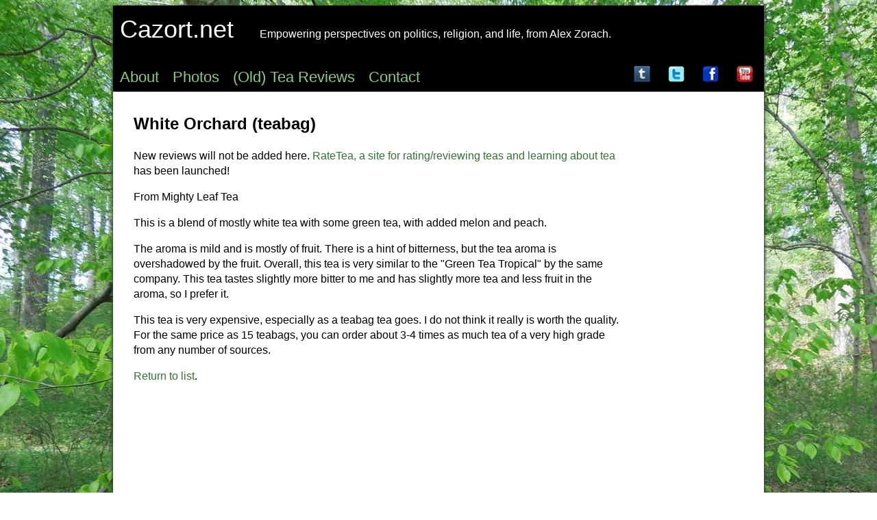

--- FILE ---
content_type: text/html; charset=UTF-8
request_url: https://cazort.net/tea.php?tea_id=6
body_size: 2183
content:
<!DOCTYPE html PUBLIC "-//W3C//DTD XHTML 1.0 Transitional//EN"
   "http://www.w3.org/TR/xhtml1/DTD/xhtml1-transitional.dtd">

<html xmlns="http://www.w3.org/1999/xhtml">
<head>
<meta name="viewport" content="width=device-width, initial-scale=1" />
<meta http-equiv="Content-Type" content="text/html;charset=UTF-8" />
<meta name="google-site-verification" content="0ZwW3zNJLvqJEbkE91C1w7yUnKPv68G6jLxLviR0Xdw" /><title>cazort.net Tea Reviews: White Orchard (teabag), Mighty Leaf Tea</title>
<link rel="stylesheet" type="text/css" href="/responsive.css" title="responsive" />
<meta property="og:site_name" content="Cazort.net" /><meta property="fb:app_id" content="481296452281766" /><link rel="icon" type="image/png" href="/images/icons/duck-favicon.png" />
</head>

<body>
<script type="text/javascript">
window.google_analytics_uacct = "UA-11645464-2";
</script>

<script language="javascript" type="text/javascript">
function show_mobile_menu()
{
	document.getElementById('navbar').className='shown_navbar';
}

function hide_mobile_menu()
{
	document.getElementById('navbar').className='navbar';
}
</script>
<div class="container">
<div id="navbar" class="navbar">
<div class="mobile_navbar">
<div id="mobile_menu_icon" class="mobile_menu_icon">
<a href="javascript:show_mobile_menu()"><img src="/images/icons/mobile-menu.png" width="64" height="64" alt="Show Menu" onmouseover="this.src='/images/icons/mobile-menu-hover.png';" onmouseout="this.src='/images/icons/mobile-menu.png';" /></a></div>
<div id="mobile_menu_icon_close" class="mobile_menu_icon_close">
<a href="javascript:hide_mobile_menu()"><img src="/images/icons/mobile-menu-close.png" width="64" height="64" alt="Hide Menu" onmouseover="this.src='/images/icons/mobile-menu-close-hover.png';" onmouseout="this.src='/images/icons/mobile-menu-close.png';" /></a></div>
<div class="rest">Cazort.net</div>
</div>

<div class="full_navbar">
<div class="home_title"><a href="/">Cazort.net</a></div>
<div class="navbar_caption">Empowering perspectives on politics, religion, and life, from Alex Zorach.</div></div>

<div class="menu" id="menu">
<ul>
<li><a href="/topic/about">About</a></li><li><a href="/photos/">Photos</a></li><li><a href="/tea.php">(Old) Tea Reviews</a></li><li><a href="/contact.php">Contact</a></li>
</ul>
<div class="icons">
<a href="http://cazort.tumblr.com"><img src="/images/icons/tumblr-icon-24x24.png" width="24" height="24" alt="Tumblr" /></a>
<a href="http://twitter.com/cazort"><img src="/images/icons/twitter-icon-24x24.png" width="24" height="24" alt="Twitter" /></a>
<a href="https://www.facebook.com/cazort.net"><img src="/images/icons/facebook-icon-24x24.png" width="24" height="24" alt="Facebook Icon" /></a>
<a href="https://www.youtube.com/user/cazortz"><img src="/images/icons/youtube-icon-24x24.png" width="24" height="24" alt="YouTube Icon" /></a>
</div>
</div>

</div>

<div class="main"><div class="rightad">
<script async src="//pagead2.googlesyndication.com/pagead/js/adsbygoogle.js"></script>
<!-- Cazort.net Responsive Skyscraper Right -->
<style type="text/css">
.adsbygoogle-right{display: block;}
@media (max-width: 550px) { .adsbygoogle-right{display: none; } }
</style>
<ins class="adsbygoogle adsbygoogle-right"
     data-ad-client="ca-pub-6884708885265942"
     data-ad-slot="7885388922"
     data-ad-format="auto"></ins>
<script>
(adsbygoogle = window.adsbygoogle || []).push({});
</script>
</div>

<div class="parent_container_320">
<div class="container_320">
<script async src="//pagead2.googlesyndication.com/pagead/js/adsbygoogle.js"></script>
<!-- Cazort Responsive 320x100 Top -->
<style type="text/css">
.adsbygoogle_320_top {display: none;}
@media (max-width: 550px) { .adsbygoogle_320_top { display: block; } }
@media (max-width: 350px) { .adsbygoogle_320_top { display: none; } }
</style>
<ins class="adsbygoogle adsbygoogle_320_top"
     data-ad-client="ca-pub-6884708885265942"
     data-ad-slot="1125674929"
     data-ad-format="auto"></ins>
<script>
(adsbygoogle = window.adsbygoogle || []).push({});
</script>
</div>
</div><div style="min-height: 600px;"><h2>White Orchard (teabag)</h2><p>New reviews will not be added here.  <a href="http://ratetea.com/">RateTea, a site for rating/reviewing teas and learning about tea</a> has been launched!</p><p>From Mighty Leaf Tea</p><p>This is a blend of mostly white tea with some green tea, with added melon and peach.</p>
<p>The aroma is mild and is mostly of fruit.  There is a hint of bitterness, but the tea aroma is overshadowed by the fruit.  Overall, this tea is very similar to the "Green Tea Tropical" by the same company.  This tea tastes slightly more bitter to me and has slightly more tea and less fruit in the aroma, so I prefer it.</p>
<p>This tea is very expensive, especially as a teabag tea goes.  I do not think it really is worth the quality.  For the same price as 15 teabags, you can order about 3-4 times as much tea of a very high grade from any number of sources.</p><p><a href="tea.php">Return to list</a>.</p></div></div>

<div class="footer">
&copy; Alex Zorach, All Rights Reserved - <a href="/topic/copyrightNotice">Copyright Notice</a> - <a href="/static/privacy.php">Privacy Policy</a>
</div><script type="text/javascript">
var gaJsHost = (("https:" == document.location.protocol) ? "https://ssl." : "http://www.");
document.write(unescape("%3Cscript src='" + gaJsHost + "google-analytics.com/ga.js' type='text/javascript'%3E%3C/script%3E"));
</script>

<script type="text/javascript">
try {
var pageTracker = _gat._getTracker("UA-11645464-2");
pageTracker._trackPageview();
} catch(err) {}</script></div>
</body>
</html>

--- FILE ---
content_type: text/html; charset=utf-8
request_url: https://www.google.com/recaptcha/api2/aframe
body_size: 265
content:
<!DOCTYPE HTML><html><head><meta http-equiv="content-type" content="text/html; charset=UTF-8"></head><body><script nonce="JtcosVOzUhtQ3TGtNShodg">/** Anti-fraud and anti-abuse applications only. See google.com/recaptcha */ try{var clients={'sodar':'https://pagead2.googlesyndication.com/pagead/sodar?'};window.addEventListener("message",function(a){try{if(a.source===window.parent){var b=JSON.parse(a.data);var c=clients[b['id']];if(c){var d=document.createElement('img');d.src=c+b['params']+'&rc='+(localStorage.getItem("rc::a")?sessionStorage.getItem("rc::b"):"");window.document.body.appendChild(d);sessionStorage.setItem("rc::e",parseInt(sessionStorage.getItem("rc::e")||0)+1);localStorage.setItem("rc::h",'1768989311224');}}}catch(b){}});window.parent.postMessage("_grecaptcha_ready", "*");}catch(b){}</script></body></html>

--- FILE ---
content_type: text/css
request_url: https://cazort.net/responsive.css
body_size: 1527
content:
BODY
{
	font-family: Arial, Arial, Helvetica, sans-serif;
	background: #696;
	background: url(/images/backgrounds/forest-r.jpg);
	line-height: 1.4;
}

img
{
	border:0;
}

.strike {text-decoration: line-through;}

div.container
{
	max-width: 950px;
	margin-left: auto;
	margin-right: auto;
	box-shadow: -3px 0 4px -2px #334d33, 3px 0 4px -2px #334d33, 0 2px 4px #334d33;
}

a:link {color: #317334; text-decoration: none;}
a:visited {color: #317334; text-decoration: none;}
a:hover {color: #5aa45e; text-decoration: underline;}

.navbar, .shown_navbar
{

	background: #000;
	color: #fff;
}

div.menu a:link {color: #8c8;}
div.menu a:visited {color: #8c8;}
div.menu a:hover {color: #CCF;}
div.menu a:active {color: #FFF;}

div.full_navbar a:link, div.mobile_navbar a:link {color: #fff;}
div.full_navbar a:visited, div.mobile_navbar a:visited {color: #fff;}
div.full_navbar a:hover, div.mobile_navbar a:hover {color: #eee;}
div.full_navbar a:active, div.mobile_navbar a:active {color: #eee;}

div.home_title
{
	font-size: 36px;
	width: 180px;
	display: inline-block;
	padding: 10px;
}

div.mobile_navbar
{
	display: none;
	text-align: center;
	font-size: 28px;
	line-height: 64px;
}

div.navbar_caption
{
	display: inline-block;
	text-align: right;
	padding: 10px;
}

div.mobile_menu_icon
{
	float: left;
	background: #000;
	width: 64px;
	height: 64px;
}

div.mobile_menu_icon_close
{
	display: none;
	float: left;
	background: #000;
	width: 64px;
	height: 64px;
}

div.rest
{
	margin-right: 64px;
}

div.main
{
	background: #ffffff;
	margin: 0px;
	padding: 10px;
	padding-left: 30px;
	padding-right: 30px;
	min-height: 500px;
}

div.menu
{
	position: relative;
	font-size: 22px;
	overflow: hidden;
}

div.menu li
{
	display: inline;
	list-style-type: none;
}

div.icons
{
	position: absolute;
	bottom: 0;
	right: 0;
	padding: 6px;
}

li.icons
{
	height: 56px;
	line-height: 56px;
	padding-left: 12px;
}

div.footer
{
	background: #900;
	color: #FFF;
	padding: 5px;
	font-size: 18px;
	text-align: center;
	margin-bottom: 40px;
}
div.footer a:link {color: #BBB;}
div.footer a:visited {color: #BBB;}
div.footer a:active {color: #FFF;}
div.footer a:hover {color: #FFF;}

div.menu a:link, div.menu a:visited
{
	background: #000;
}
div.menu a:hover
{
	background: #242;
}

/* Begin code specific to cazort.net */
div.imagebox
{
	float:right;
	margin: 5px;
	padding: 5px;
	background: #FFF;
	border: 1px solid #deb;
	font-size: 11px;
}
div.imagebox img
{
	border: 0px;
}
div.pointbox
{
	float:right;
	margin: 5px;
	padding: 5px;
	padding-left: 10px;
	background: #FFF;
	border: 1px solid #deb;
	font-size: 18px;
}
div.pointbox p
{
	margin-top: 8px;
	margin-bottom: 8px;
}

table.grid
{
	width: 100%;
	border-collapse: collapse;
}

table.grid td
{
	border-top: 1px solid #cec;
	border-bottom: 1px solid #cec;
	padding: 1px;
}

table.grid tr.header td
{
	background: #060;
	color: #fff;
	font-weight: bold;
	padding: 3px;
}

div.book_summary
{
	background: #eee;
	font-size: 24px;
	padding: 10px;
	line-height: 32px;
}

div.rightbar
{
	float: right;
	width: 200px;
	margin-left: 10px;
}

@media (max-width: 550px)
{
	div.rightbar {float: none; margin: 0; width: 100%;}
	div.rightbar ul {padding: 0; width: 100%;}
	div.rightbar li {padding-left: 10px; display: inline-block;}
}

div.rightad
{
	float: right;
	width: 160px;
	height: 600px;
	margin-left: 15px;
}

@media (max-width: 550px)
{
	div.rightad {display:none;}
}

div.parent_container_320{margin-left: -10px; margin-right: -10px;}
div.container_320{width: 320px; height: 100px; margin: auto; display: none;}
@media (max-width: 550px) { div.container_320{display: block; } }
@media (max-width: 350px) { div.container_320{display: none; } }

div.container_728{margin: auto; width: 728px; height: 90px;}
@media (max-width: 819px) { div.container_728 {display: none; } }

div.container_300 {margin: auto; width: 300px; height: 250px; display: none;}
@media (max-width: 819px) { div.container_300 { display: block;} }
@media (max-width: 350px) { div.container_300 { display: none;} }

div.tagbox
{
	float: right; width: 138px; border: 1px solid #9b9; padding: 10px;
	margin-bottom: 10px;
}
div.tagbox p {margin-top: 0;}

@media (max-width: 550px)
{
	div.tagbox {float: none; margin: 0; width: 100%; box-sizing: border-box;}
}

@media (max-width: 680px)
{
	div.main
	{
		padding-left: 15px;
		padding-right: 15px;
	}
	div.mobile_navbar
	{
		display: block;
		min-height: 64px;
		border-bottom: 1px solid #006600;
	}
	div.menu{display: none;}
	div.menu div.icons
	{
		position: static;
		line-height: 62px;
		height: 56px;
		width: 100%;
		padding-left: 12px;
	}
	div.menu div.icons a
	{
		padding: 12px;
		padding-top: 17px;
	}
	div.full_navbar{display: none;}
	div.shown_navbar div.menu
	{
		display: block;
	}
	div.shown_navbar div.mobile_menu_icon
	{
		display: none;
	}
	div.shown_navbar div.mobile_menu_icon_close
	{
		display: block;
	}
	div.shown_navbar div.menu ul
	{
		padding: 0;
		margin: 0;
	}
	div.shown_navbar div.menu li
	{
		font-size: 26px;
		display: block;
		width: 100%;
		padding: 0;
		margin: 0;
		height: 56px;
		background: #060;
	}

	div.shown_navbar div.menu li a
	{
		display: inline-block;
		padding: 12px;
		width: 100%;
	}
}

@media (max-width: 400px)
{
	div.main{padding-left: 10px; padding-right: 10px;}
}
@media (max-width: 350px)
{
	BODY {margin: 0;  background-image: none;}
}

@media not all and (max-width: 680px)
{
div.menu
{
	padding-top: 20px;
	height: 36px;
}
div.menu ul
{
	padding: 0;
	margin: 0;
}
div.menu li
{
	padding-right: 0px;
}
div.menu a
{
	padding: 10px;
}
}
